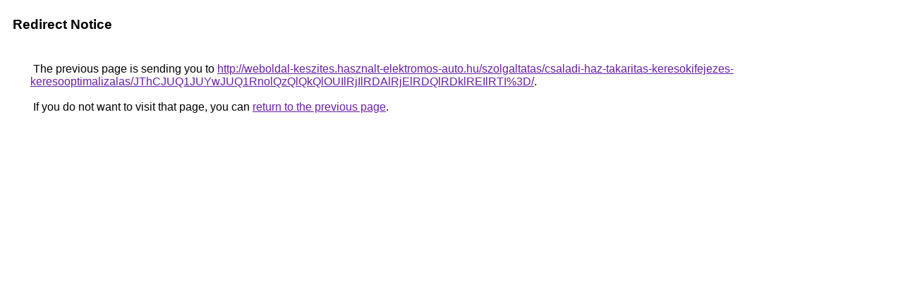

--- FILE ---
content_type: text/html; charset=UTF-8
request_url: https://cse.google.bs/url?q=http%3A%2F%2Fweboldal-keszites.hasznalt-elektromos-auto.hu%2Fszolgaltatas%2Fcsaladi-haz-takaritas-keresokifejezes-keresooptimalizalas%2FJThCJUQ1JUYwJUQ1RnolQzQlQkQlOUIlRjIlRDAlRjElRDQlRDklREIlRTI%253D%2F
body_size: 482
content:
<html lang="en"><head><meta http-equiv="Content-Type" content="text/html; charset=UTF-8"><title>Redirect Notice</title><style>body,div,a{font-family:Roboto,Arial,sans-serif}body{background-color:var(--xhUGwc);margin-top:3px}div{color:var(--YLNNHc)}a:link{color:#681da8}a:visited{color:#681da8}a:active{color:#ea4335}div.mymGo{border-top:1px solid var(--gS5jXb);border-bottom:1px solid var(--gS5jXb);background:var(--aYn2S);margin-top:1em;width:100%}div.aXgaGb{padding:0.5em 0;margin-left:10px}div.fTk7vd{margin-left:35px;margin-top:35px}</style></head><body><div class="mymGo"><div class="aXgaGb"><font style="font-size:larger"><b>Redirect Notice</b></font></div></div><div class="fTk7vd">&nbsp;The previous page is sending you to <a href="http://weboldal-keszites.hasznalt-elektromos-auto.hu/szolgaltatas/csaladi-haz-takaritas-keresokifejezes-keresooptimalizalas/JThCJUQ1JUYwJUQ1RnolQzQlQkQlOUIlRjIlRDAlRjElRDQlRDklREIlRTI%3D/">http://weboldal-keszites.hasznalt-elektromos-auto.hu/szolgaltatas/csaladi-haz-takaritas-keresokifejezes-keresooptimalizalas/JThCJUQ1JUYwJUQ1RnolQzQlQkQlOUIlRjIlRDAlRjElRDQlRDklREIlRTI%3D/</a>.<br><br>&nbsp;If you do not want to visit that page, you can <a href="#" id="tsuid_p7x-advIMtCX5OMPvdOE0AM_1">return to the previous page</a>.<script nonce="EJI-s2XG-sfx6xzQh7hecQ">(function(){var id='tsuid_p7x-advIMtCX5OMPvdOE0AM_1';(function(){document.getElementById(id).onclick=function(){window.history.back();return!1};}).call(this);})();(function(){var id='tsuid_p7x-advIMtCX5OMPvdOE0AM_1';var ct='originlink';var oi='unauthorizedredirect';(function(){document.getElementById(id).onmousedown=function(){var b=document&&document.referrer,a="encodeURIComponent"in window?encodeURIComponent:escape,c="";b&&(c=a(b));(new Image).src="/url?sa=T&url="+c+"&oi="+a(oi)+"&ct="+a(ct);return!1};}).call(this);})();</script><br><br><br></div></body></html>